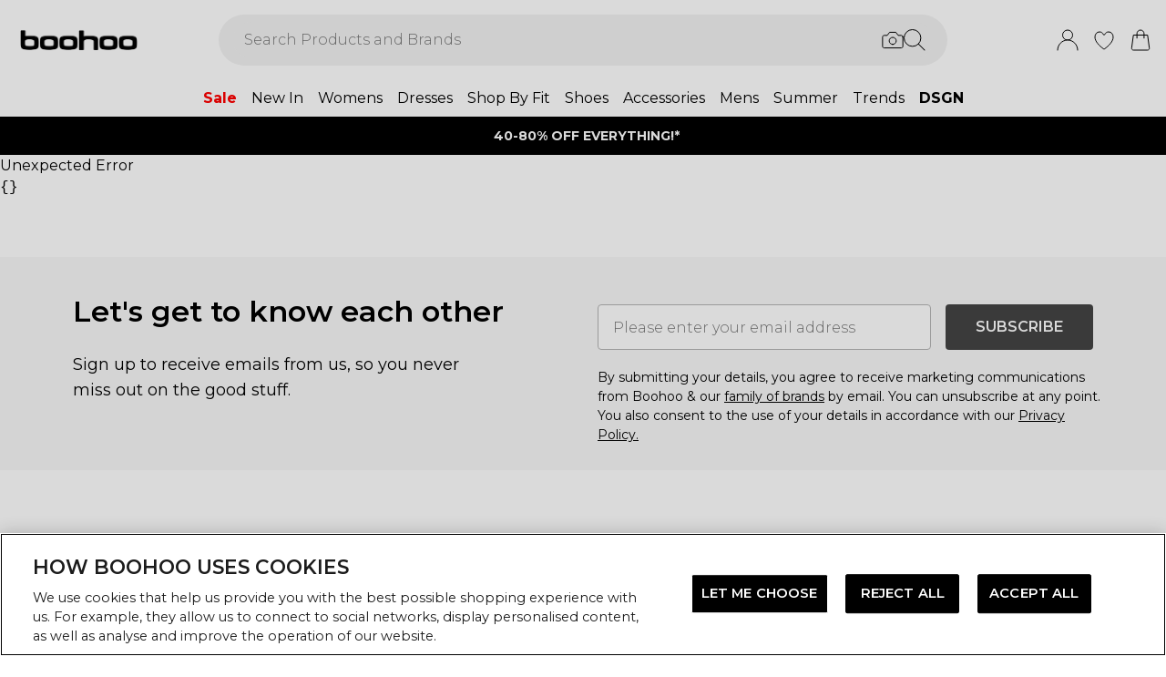

--- FILE ---
content_type: application/javascript
request_url: https://au.boohoo.com/build/_shared/chunk-LRNORM6Y.js
body_size: 694
content:
import{a as s,c as y}from"/build/_shared/chunk-DXJIW6K3.js";import{c as m}from"/build/_shared/chunk-WFIIZGSW.js";import{a as g}from"/build/_shared/chunk-B235GSE4.js";import{a as L}from"/build/_shared/chunk-NXXV73JV.js";import{c as f}from"/build/_shared/chunk-Q3IECNXJ.js";var p=f(L());var U=()=>{let{translations:r,commonTranslations:T,locale:D}=y(),a=(0,p.useContext)(g),{isLocal:o}=m(),u=(n,e)=>{let t=s(r,n,e);return o&&(a!=null&&a.enableLocalTranslationDebug)&&(t=`t(${t})`),t};return{translate:u,translateWithLocale:(n,e,t)=>{let l=T[e];if(l&&Object.prototype.hasOwnProperty.call(l,n)){let c=s(l,n,t);return o&&(a!=null&&a.enableLocalTranslationDebug)&&(c=`t(${c})`),c}let i=s(r,n,t);return o&&(a!=null&&a.enableLocalTranslationDebug)&&(i=`t(${i})`),i},unsafeTranslate:(n,e)=>Object.prototype.hasOwnProperty.call(r,n)?u(n,e):n}};export{U as a};
